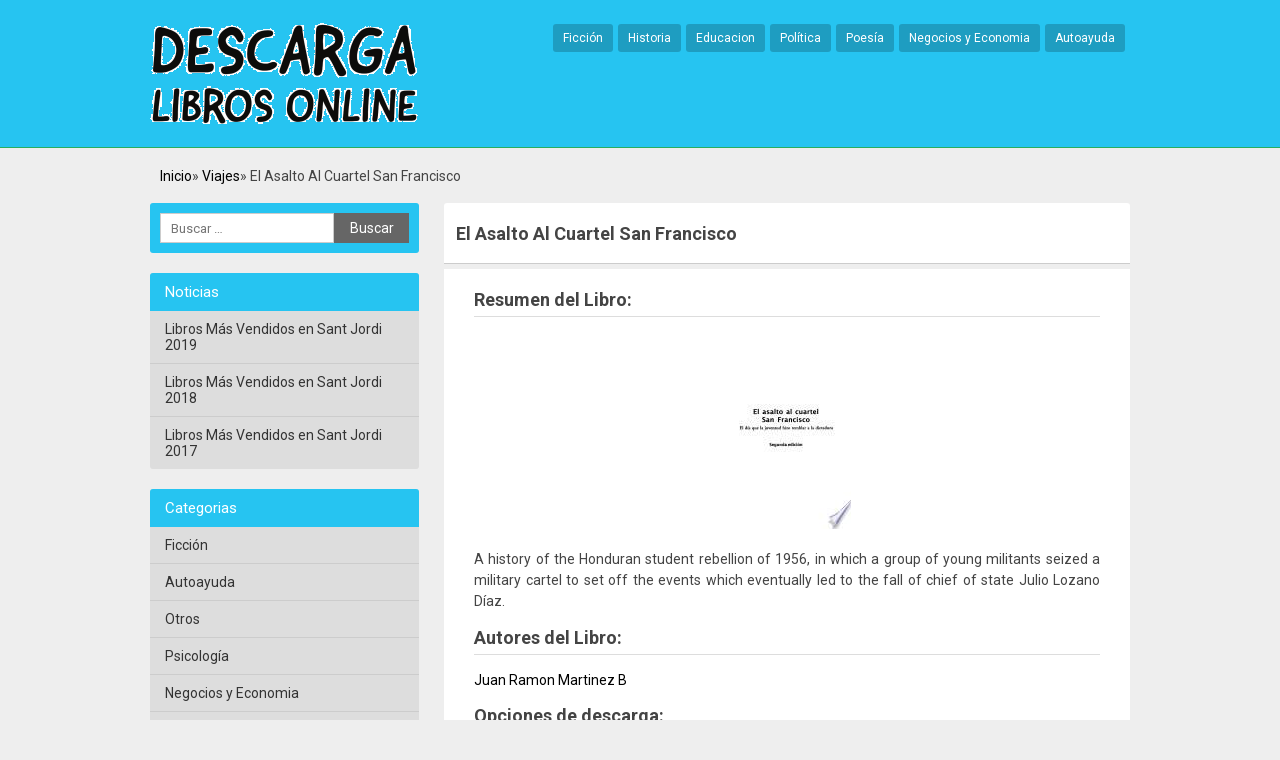

--- FILE ---
content_type: text/html; charset=UTF-8
request_url: https://casadelibrosperdidos.com/viajes/el-asalto-al-cuartel-san-francisco.html
body_size: 6976
content:
<!DOCTYPE html> <!--[if IE 7]><html class="ie ie7" lang="es"> <![endif]--> <!--[if IE 8]><html class="ie ie8" lang="es"> <![endif]--> <!--[if !(IE 7) | !(IE 8)  ]><!--><html lang="es"> <!--<![endif]--><head><meta charset="UTF-8" /><meta name="viewport" content="width=device-width, initial-scale=1, maximum-scale=1"><meta name='robots' content='index, follow, max-image-preview:large, max-snippet:-1, max-video-preview:-1' /><style>img:is([sizes="auto" i], [sizes^="auto," i]) { contain-intrinsic-size: 3000px 1500px }</style><link media="all" href="https://casadelibrosperdidos.com/wp-content/cache/autoptimize/css/autoptimize_402a0b6b4b90c334a3c6ce088213eaa8.css" rel="stylesheet"><title>Descargar El Asalto Al Cuartel San Francisco - Libros Online [PDF - EPUB]</title><meta name="description" content="A history of the Honduran student rebellion of 1956, in which a group of young militants seized a military cartel to set off the events which eventually" /><link rel="canonical" href="https://casadelibrosperdidos.com/viajes/el-asalto-al-cuartel-san-francisco.html" /> <style id='classic-theme-styles-inline-css' type='text/css'>/*! This file is auto-generated */
.wp-block-button__link{color:#fff;background-color:#32373c;border-radius:9999px;box-shadow:none;text-decoration:none;padding:calc(.667em + 2px) calc(1.333em + 2px);font-size:1.125em}.wp-block-file__button{background:#32373c;color:#fff;text-decoration:none}</style><style id='global-styles-inline-css' type='text/css'>:root{--wp--preset--aspect-ratio--square: 1;--wp--preset--aspect-ratio--4-3: 4/3;--wp--preset--aspect-ratio--3-4: 3/4;--wp--preset--aspect-ratio--3-2: 3/2;--wp--preset--aspect-ratio--2-3: 2/3;--wp--preset--aspect-ratio--16-9: 16/9;--wp--preset--aspect-ratio--9-16: 9/16;--wp--preset--color--black: #000000;--wp--preset--color--cyan-bluish-gray: #abb8c3;--wp--preset--color--white: #ffffff;--wp--preset--color--pale-pink: #f78da7;--wp--preset--color--vivid-red: #cf2e2e;--wp--preset--color--luminous-vivid-orange: #ff6900;--wp--preset--color--luminous-vivid-amber: #fcb900;--wp--preset--color--light-green-cyan: #7bdcb5;--wp--preset--color--vivid-green-cyan: #00d084;--wp--preset--color--pale-cyan-blue: #8ed1fc;--wp--preset--color--vivid-cyan-blue: #0693e3;--wp--preset--color--vivid-purple: #9b51e0;--wp--preset--gradient--vivid-cyan-blue-to-vivid-purple: linear-gradient(135deg,rgba(6,147,227,1) 0%,rgb(155,81,224) 100%);--wp--preset--gradient--light-green-cyan-to-vivid-green-cyan: linear-gradient(135deg,rgb(122,220,180) 0%,rgb(0,208,130) 100%);--wp--preset--gradient--luminous-vivid-amber-to-luminous-vivid-orange: linear-gradient(135deg,rgba(252,185,0,1) 0%,rgba(255,105,0,1) 100%);--wp--preset--gradient--luminous-vivid-orange-to-vivid-red: linear-gradient(135deg,rgba(255,105,0,1) 0%,rgb(207,46,46) 100%);--wp--preset--gradient--very-light-gray-to-cyan-bluish-gray: linear-gradient(135deg,rgb(238,238,238) 0%,rgb(169,184,195) 100%);--wp--preset--gradient--cool-to-warm-spectrum: linear-gradient(135deg,rgb(74,234,220) 0%,rgb(151,120,209) 20%,rgb(207,42,186) 40%,rgb(238,44,130) 60%,rgb(251,105,98) 80%,rgb(254,248,76) 100%);--wp--preset--gradient--blush-light-purple: linear-gradient(135deg,rgb(255,206,236) 0%,rgb(152,150,240) 100%);--wp--preset--gradient--blush-bordeaux: linear-gradient(135deg,rgb(254,205,165) 0%,rgb(254,45,45) 50%,rgb(107,0,62) 100%);--wp--preset--gradient--luminous-dusk: linear-gradient(135deg,rgb(255,203,112) 0%,rgb(199,81,192) 50%,rgb(65,88,208) 100%);--wp--preset--gradient--pale-ocean: linear-gradient(135deg,rgb(255,245,203) 0%,rgb(182,227,212) 50%,rgb(51,167,181) 100%);--wp--preset--gradient--electric-grass: linear-gradient(135deg,rgb(202,248,128) 0%,rgb(113,206,126) 100%);--wp--preset--gradient--midnight: linear-gradient(135deg,rgb(2,3,129) 0%,rgb(40,116,252) 100%);--wp--preset--font-size--small: 13px;--wp--preset--font-size--medium: 20px;--wp--preset--font-size--large: 36px;--wp--preset--font-size--x-large: 42px;--wp--preset--spacing--20: 0.44rem;--wp--preset--spacing--30: 0.67rem;--wp--preset--spacing--40: 1rem;--wp--preset--spacing--50: 1.5rem;--wp--preset--spacing--60: 2.25rem;--wp--preset--spacing--70: 3.38rem;--wp--preset--spacing--80: 5.06rem;--wp--preset--shadow--natural: 6px 6px 9px rgba(0, 0, 0, 0.2);--wp--preset--shadow--deep: 12px 12px 50px rgba(0, 0, 0, 0.4);--wp--preset--shadow--sharp: 6px 6px 0px rgba(0, 0, 0, 0.2);--wp--preset--shadow--outlined: 6px 6px 0px -3px rgba(255, 255, 255, 1), 6px 6px rgba(0, 0, 0, 1);--wp--preset--shadow--crisp: 6px 6px 0px rgba(0, 0, 0, 1);}:where(.is-layout-flex){gap: 0.5em;}:where(.is-layout-grid){gap: 0.5em;}body .is-layout-flex{display: flex;}.is-layout-flex{flex-wrap: wrap;align-items: center;}.is-layout-flex > :is(*, div){margin: 0;}body .is-layout-grid{display: grid;}.is-layout-grid > :is(*, div){margin: 0;}:where(.wp-block-columns.is-layout-flex){gap: 2em;}:where(.wp-block-columns.is-layout-grid){gap: 2em;}:where(.wp-block-post-template.is-layout-flex){gap: 1.25em;}:where(.wp-block-post-template.is-layout-grid){gap: 1.25em;}.has-black-color{color: var(--wp--preset--color--black) !important;}.has-cyan-bluish-gray-color{color: var(--wp--preset--color--cyan-bluish-gray) !important;}.has-white-color{color: var(--wp--preset--color--white) !important;}.has-pale-pink-color{color: var(--wp--preset--color--pale-pink) !important;}.has-vivid-red-color{color: var(--wp--preset--color--vivid-red) !important;}.has-luminous-vivid-orange-color{color: var(--wp--preset--color--luminous-vivid-orange) !important;}.has-luminous-vivid-amber-color{color: var(--wp--preset--color--luminous-vivid-amber) !important;}.has-light-green-cyan-color{color: var(--wp--preset--color--light-green-cyan) !important;}.has-vivid-green-cyan-color{color: var(--wp--preset--color--vivid-green-cyan) !important;}.has-pale-cyan-blue-color{color: var(--wp--preset--color--pale-cyan-blue) !important;}.has-vivid-cyan-blue-color{color: var(--wp--preset--color--vivid-cyan-blue) !important;}.has-vivid-purple-color{color: var(--wp--preset--color--vivid-purple) !important;}.has-black-background-color{background-color: var(--wp--preset--color--black) !important;}.has-cyan-bluish-gray-background-color{background-color: var(--wp--preset--color--cyan-bluish-gray) !important;}.has-white-background-color{background-color: var(--wp--preset--color--white) !important;}.has-pale-pink-background-color{background-color: var(--wp--preset--color--pale-pink) !important;}.has-vivid-red-background-color{background-color: var(--wp--preset--color--vivid-red) !important;}.has-luminous-vivid-orange-background-color{background-color: var(--wp--preset--color--luminous-vivid-orange) !important;}.has-luminous-vivid-amber-background-color{background-color: var(--wp--preset--color--luminous-vivid-amber) !important;}.has-light-green-cyan-background-color{background-color: var(--wp--preset--color--light-green-cyan) !important;}.has-vivid-green-cyan-background-color{background-color: var(--wp--preset--color--vivid-green-cyan) !important;}.has-pale-cyan-blue-background-color{background-color: var(--wp--preset--color--pale-cyan-blue) !important;}.has-vivid-cyan-blue-background-color{background-color: var(--wp--preset--color--vivid-cyan-blue) !important;}.has-vivid-purple-background-color{background-color: var(--wp--preset--color--vivid-purple) !important;}.has-black-border-color{border-color: var(--wp--preset--color--black) !important;}.has-cyan-bluish-gray-border-color{border-color: var(--wp--preset--color--cyan-bluish-gray) !important;}.has-white-border-color{border-color: var(--wp--preset--color--white) !important;}.has-pale-pink-border-color{border-color: var(--wp--preset--color--pale-pink) !important;}.has-vivid-red-border-color{border-color: var(--wp--preset--color--vivid-red) !important;}.has-luminous-vivid-orange-border-color{border-color: var(--wp--preset--color--luminous-vivid-orange) !important;}.has-luminous-vivid-amber-border-color{border-color: var(--wp--preset--color--luminous-vivid-amber) !important;}.has-light-green-cyan-border-color{border-color: var(--wp--preset--color--light-green-cyan) !important;}.has-vivid-green-cyan-border-color{border-color: var(--wp--preset--color--vivid-green-cyan) !important;}.has-pale-cyan-blue-border-color{border-color: var(--wp--preset--color--pale-cyan-blue) !important;}.has-vivid-cyan-blue-border-color{border-color: var(--wp--preset--color--vivid-cyan-blue) !important;}.has-vivid-purple-border-color{border-color: var(--wp--preset--color--vivid-purple) !important;}.has-vivid-cyan-blue-to-vivid-purple-gradient-background{background: var(--wp--preset--gradient--vivid-cyan-blue-to-vivid-purple) !important;}.has-light-green-cyan-to-vivid-green-cyan-gradient-background{background: var(--wp--preset--gradient--light-green-cyan-to-vivid-green-cyan) !important;}.has-luminous-vivid-amber-to-luminous-vivid-orange-gradient-background{background: var(--wp--preset--gradient--luminous-vivid-amber-to-luminous-vivid-orange) !important;}.has-luminous-vivid-orange-to-vivid-red-gradient-background{background: var(--wp--preset--gradient--luminous-vivid-orange-to-vivid-red) !important;}.has-very-light-gray-to-cyan-bluish-gray-gradient-background{background: var(--wp--preset--gradient--very-light-gray-to-cyan-bluish-gray) !important;}.has-cool-to-warm-spectrum-gradient-background{background: var(--wp--preset--gradient--cool-to-warm-spectrum) !important;}.has-blush-light-purple-gradient-background{background: var(--wp--preset--gradient--blush-light-purple) !important;}.has-blush-bordeaux-gradient-background{background: var(--wp--preset--gradient--blush-bordeaux) !important;}.has-luminous-dusk-gradient-background{background: var(--wp--preset--gradient--luminous-dusk) !important;}.has-pale-ocean-gradient-background{background: var(--wp--preset--gradient--pale-ocean) !important;}.has-electric-grass-gradient-background{background: var(--wp--preset--gradient--electric-grass) !important;}.has-midnight-gradient-background{background: var(--wp--preset--gradient--midnight) !important;}.has-small-font-size{font-size: var(--wp--preset--font-size--small) !important;}.has-medium-font-size{font-size: var(--wp--preset--font-size--medium) !important;}.has-large-font-size{font-size: var(--wp--preset--font-size--large) !important;}.has-x-large-font-size{font-size: var(--wp--preset--font-size--x-large) !important;}
:where(.wp-block-post-template.is-layout-flex){gap: 1.25em;}:where(.wp-block-post-template.is-layout-grid){gap: 1.25em;}
:where(.wp-block-columns.is-layout-flex){gap: 2em;}:where(.wp-block-columns.is-layout-grid){gap: 2em;}
:root :where(.wp-block-pullquote){font-size: 1.5em;line-height: 1.6;}</style><link rel="stylesheet" href="https://cdnjs.cloudflare.com/ajax/libs/font-awesome/4.7.0/css/font-awesome.min.css" /></head><body class="wp-singular post-template-default single single-post postid-10780 single-format-standard wp-theme-miniesv13 wp-child-theme-mymin">
<div id="wrapper"><header id="site-header"><div class="wrap"> <a class="logo" href="https://casadelibrosperdidos.com/" title="Volver al Inicio" rel="home"> <img src="/wp-content/uploads/descarga-libros.png" alt="Descarga Libros Online" /> </a><nav id="site-nav"> <input type="checkbox" id="toggle2" /> <label for="toggle2" class="toggle2" onclick></label><ul id="nav"><li><a href="https://casadelibrosperdidos.com/category/ficcion">Ficción</a></li><li><a href="https://casadelibrosperdidos.com/category/historia">Historia</a></li><li><a href="https://casadelibrosperdidos.com/category/educacion">Educacion</a></li><li><a href="https://casadelibrosperdidos.com/category/politica">Política</a></li><li><a href="https://casadelibrosperdidos.com/category/poesia">Poesía</a></li><li><a href="https://casadelibrosperdidos.com/category/negocios-y-economia">Negocios y Economia</a></li><li><a href="https://casadelibrosperdidos.com/category/autoayuda">Autoayuda</a></li></ul></nav></div></header><main id="main" class="container"><ol class="breadcrumb" ><li><a href="https://casadelibrosperdidos.com" title="Inicio">Inicio</a></li><li><a href="https://casadelibrosperdidos.com/category/viajes" title="Viajes">Viajes</a></li><li>El Asalto Al Cuartel San Francisco</li></ol><div id="primary" class="site-content"><div id="content" role="main"><article id="post-10780" class="post"><header class="post-header"><h1 class="post-title">El Asalto Al Cuartel San Francisco</h1></header><div class="post-content"><h2 id="resum">Resumen del Libro:</h2><br/><img decoding="async" src="//cdn1.casadelibrosperdidos.com/portada/viajes/libro-de-el-asalto-al-cuartel-san-francisco-id-03ISAQAAIAAJ.jpg" class="flibro" alt="libro El Asalto Al Cuartel San Francisco"  title="libro El Asalto Al Cuartel San Francisco disponible para descarga"  width="128"  /><p>A history of the Honduran student rebellion of 1956, in which a group of young militants seized a military cartel to set off the events which eventually led to the fall of chief of state Julio Lozano Díaz.</p><h2>Autores del Libro:</h2><ul class="laut"><li><a href="https://casadelibrosperdidos.com/autor/juan-ramon-martinez-b" title="Más libros de Juan Ramon Martinez B">Juan Ramon Martinez B</a></li></ul><div class="botones"><h2>Opciones de descarga:</h2><p>Si quieres puedes obtener una copia del libro en formato <strong>EPUB</strong> y <strong>PDF</strong>. A continuación te detallamos un listado de opciones de descarga disponibles:</p><br/><div class="odesc"><div ><a class="mygo2p" href="/rv.php?FILENAME=El+Asalto+Al+Cuartel+San+Francisco" rel="nofollow" target="_blank" onclick="gtag('event', 'clickp');"  ><i class="fa fa-cloud-download"></i> Accede a contenido exclusivo PDF / EPUB</a></div><br/></div><br/></div><div id="crp_related"></div><ul class="single-social"><li class="sst">Comparte este articulo:</li><li><div class="fb-like" data-href="https://casadelibrosperdidos.com/viajes/el-asalto-al-cuartel-san-francisco.html" data-layout="button_count" data-action="like" data-show-faces="false" data-share="false"></div></li><li><a href="https://twitter.com/share" class="twitter-share-button" data-url="https://casadelibrosperdidos.com/viajes/el-asalto-al-cuartel-san-francisco.html" rel="nofollow">Tweet</a></li><li><div class="g-plusone" data-size="medium" data-href="https://casadelibrosperdidos.com/viajes/el-asalto-al-cuartel-san-francisco.html"></div></li><li><a class="share-botton ws" href="whatsapp://send?text=El Asalto Al Cuartel San Francisco – https://casadelibrosperdidos.com/viajes/el-asalto-al-cuartel-san-francisco.html" data-action="share/whatsapp/share">Compartir en whatsApp</a></li></ul></div><footer class="post-end"> <span class="info-title">Categoría: </span><ul class="post-categories"><li><a href="https://casadelibrosperdidos.com/category/viajes" rel="category tag">Viajes</a></li></ul></footer></article></div></div><aside id="secondary" class="widget-area"><div id="search-2" class="widget widget_search"><form role="search" method="get" class="search-form" action="https://casadelibrosperdidos.com/"> <label> <span class="screen-reader-text">Buscar:</span> <input type="search" class="search-field" placeholder="Buscar &hellip;" value="" name="s" /> </label> <input type="submit" class="search-submit" value="Buscar" /></form></div><div id="nav_menu-3" class="widget widget_nav_menu"><h3 class="side-title">Noticias</h3><div class="menu-noticias-container"><ul id="menu-noticias" class="menu"><li><a href="https://casadelibrosperdidos.com/libros-mas-vendidos-en-sant-jordi-2019">Libros Más Vendidos en Sant Jordi 2019</a></li><li><a href="https://casadelibrosperdidos.com/libros-mas-vendidos-en-sant-jordi-2018">Libros Más Vendidos en Sant Jordi 2018</a></li><li><a href="https://casadelibrosperdidos.com/libros-mas-vendidos-sant-jordi-2017">Libros Más Vendidos en Sant Jordi 2017</a></li></ul></div></div><div id="nav_menu-2" class="widget widget_nav_menu"><h3 class="side-title">Categorias</h3><div class="menu-menu3-container"><ul id="menu-menu3" class="menu"><li><a href="https://casadelibrosperdidos.com/category/ficcion">Ficción</a></li><li><a href="https://casadelibrosperdidos.com/category/autoayuda">Autoayuda</a></li><li><a href="https://casadelibrosperdidos.com/category/otros">Otros</a></li><li><a href="https://casadelibrosperdidos.com/category/psicologia">Psicología</a></li><li><a href="https://casadelibrosperdidos.com/category/negocios-y-economia">Negocios y Economia</a></li><li><a href="https://casadelibrosperdidos.com/category/educacion">Educacion</a></li><li><a href="https://casadelibrosperdidos.com/category/cuerpo">Cuerpo</a></li><li><a href="https://casadelibrosperdidos.com/category/mente-y-espiritu">Mente y Espíritu</a></li><li><a href="https://casadelibrosperdidos.com/category/religion">Religión</a></li><li><a href="https://casadelibrosperdidos.com/category/no-ficcion">No Ficción</a></li></ul></div></div><div id="recent-posts-2" class="widget widget_recent_entries"><h3 class="side-title">Nuevos Libros</h3><ul><li> <a href="https://casadelibrosperdidos.com/otros/planetas-diminutos.html">Planetas Diminutos</a></li><li> <a href="https://casadelibrosperdidos.com/tecnologia/alimentacion-hospitalaria.html">Alimentación Hospitalaria</a></li><li> <a href="https://casadelibrosperdidos.com/historia/coleccion-de-documentos-ineditos-para-la-historia-de-chile-desde-el-viaje-de-magallanes-hasta-la-batalla-de-maipo-1518-1818-vol-18.html">Colección De Documentos Inéditos Para La Historia De Chile Desde El Viaje De Magallanes Hasta La Batalla De Maipo, 1518-1818, Vol. 18</a></li><li> <a href="https://casadelibrosperdidos.com/uncategorized/la-biblia-envenenada.html">La Biblia Envenenada</a></li><li> <a href="https://casadelibrosperdidos.com/arte/malvorlagen-fur-erwachsene-blumen.html">Malvorlagen Für Erwachsene (blumen)</a></li></ul></div><div class="pwidget"><h3 class="side-title">Libros Populares</h3><ul><li class="side-post"> <a href="https://casadelibrosperdidos.com/otros/planetas-diminutos.html" title="Planetas Diminutos" rel="bookmark"> <img src="//cdn1.casadelibrosperdidos.com/portada/otros/libro-de-planetas-diminutos-id-frbeswEACAAJ.jpg" alt="Planetas Diminutos" /><h2 class="excerpt-title">Planetas Diminutos</h2> </a></li><li class="side-post"> <a href="https://casadelibrosperdidos.com/otros/instalaciones-solares-termicas-de-baja-temperatura.html" title="Instalaciones Solares Térmicas De Baja Temperatura" rel="bookmark"> <img src="//cdn1.casadelibrosperdidos.com/portada/otros/libro-de-instalaciones-solares-termicas-de-baja-temperatura-id-7biQDQAAQBAJ.jpg" alt="Instalaciones Solares Térmicas De Baja Temperatura" /><h2 class="excerpt-title">Instalaciones Solares Térmicas De Baja Temperatura</h2> </a></li><li class="side-post"> <a href="https://casadelibrosperdidos.com/no-ficcion/abc.html" title="Abc" rel="bookmark"> <img src="//cdn1.casadelibrosperdidos.com/portada/no-ficcion/libro-de-abc-id-ezOQpRwtIX4C.jpg" alt="Abc" /><h2 class="excerpt-title">Abc</h2> </a></li><li class="side-post"> <a href="https://casadelibrosperdidos.com/arquitectura/tratado-de-arquitectura-hispanomusulmana.html" title="Tratado De Arquitectura Hispanomusulmana" rel="bookmark"> <img src="//cdn1.casadelibrosperdidos.com/portada/arquitectura/libro-de-tratado-de-arquitectura-hispanomusulmana-id-47ZiQZW9JL4C.jpg" alt="Tratado De Arquitectura Hispanomusulmana" /><h2 class="excerpt-title">Tratado De Arquitectura Hispanomusulmana</h2> </a></li><li class="side-post"> <a href="https://casadelibrosperdidos.com/ficcion/hadji-murat.html" title="Hadjí Murat" rel="bookmark"> <img src="//cdn1.casadelibrosperdidos.com/portada/ficcion/libro-de-hadji-murat-id-Nm_zndt6x3QC.jpg" alt="Hadjí Murat" /><h2 class="excerpt-title">Hadjí Murat</h2> </a></li></ul></div><div id="cool_tag_cloud-2" class="widget widget_cool_tag_cloud"><h3 class="side-title">Autores Populares</h3><div class="cool-tag-cloud"><div class="ctcdefault"><div class="ctcleft"><div class="arial" style="text-transform:none!important;"><a href="https://casadelibrosperdidos.com/autor/otros" class="tag-cloud-link tag-link-72 tag-link-position-1" style="font-size: 10px;">Otros</a><a href="https://casadelibrosperdidos.com/autor/instituto-de-historia-y-heraldica-familiar" class="tag-cloud-link tag-link-26 tag-link-position-2" style="font-size: 10px;">Instituto De Historia Y Heraldica Familiar</a><a href="https://casadelibrosperdidos.com/autor/aavv" class="tag-cloud-link tag-link-25 tag-link-position-3" style="font-size: 10px;">Aavv</a><a href="https://casadelibrosperdidos.com/autor/spanyolca" class="tag-cloud-link tag-link-128 tag-link-position-4" style="font-size: 10px;">Spanyolca</a><a href="https://casadelibrosperdidos.com/autor/aa-vv" class="tag-cloud-link tag-link-649 tag-link-position-5" style="font-size: 10px;">Aa Vv</a><a href="https://casadelibrosperdidos.com/autor/inegi" class="tag-cloud-link tag-link-879 tag-link-position-6" style="font-size: 10px;">Inegi</a><a href="https://casadelibrosperdidos.com/autor/corin-tellado" class="tag-cloud-link tag-link-88 tag-link-position-7" style="font-size: 10px;">Corin Tellado</a><a href="https://casadelibrosperdidos.com/autor/varios-autores" class="tag-cloud-link tag-link-1652 tag-link-position-8" style="font-size: 10px;">Varios Autores</a><a href="https://casadelibrosperdidos.com/autor/nick-snels" class="tag-cloud-link tag-link-1235 tag-link-position-9" style="font-size: 10px;">Nick Snels</a><a href="https://casadelibrosperdidos.com/autor/deepak-chopra" class="tag-cloud-link tag-link-822 tag-link-position-10" style="font-size: 10px;">Deepak Chopra</a></div></div></div></div></div></aside></main><footer id="site-end"><div class="site-copy">&copy;Descarga Libros Online 2026</div><nav id="footer-links"><ul><li><a href="https://casadelibrosperdidos.com/mapa-web">Mapa Web</a></li><li><a href="https://casadelibrosperdidos.com/random-libros">Random Libros</a></li></ul></nav></footer></div><link href="https://fonts.googleapis.com/css?family=Roboto:400,700,900" rel="stylesheet" type="text/css" /><div id="fb-root"></div> <script>(function(d, s, id) {
  var js, fjs = d.getElementsByTagName(s)[0];
  if (d.getElementById(id)) return;
  js = d.createElement(s); js.id = id;
  js.src = "//connect.facebook.net/es_ES/sdk.js#xfbml=1&version=v2.3";
  fjs.parentNode.insertBefore(js, fjs);
}(document, 'script', 'facebook-jssdk'));</script>  <script>!function(d,s,id){var js,fjs=d.getElementsByTagName(s)[0],p=/^http:/.test(d.location)?'http':'https';if(!d.getElementById(id)){js=d.createElement(s);js.id=id;js.src=p+'://platform.twitter.com/widgets.js';fjs.parentNode.insertBefore(js,fjs);}}(document, 'script', 'twitter-wjs');</script>  <script type="text/javascript">(function() {
    var po = document.createElement('script'); po.type = 'text/javascript'; po.async = true;
    po.src = 'https://apis.google.com/js/plusone.js';
    var s = document.getElementsByTagName('script')[0]; s.parentNode.insertBefore(po, s);
  })();
  document.getElementsByClassName('g-page')[0].setAttribute('data-width', document.getElementById('google-badge').clientWidth);</script> <script type="speculationrules">{"prefetch":[{"source":"document","where":{"and":[{"href_matches":"\/*"},{"not":{"href_matches":["\/wp-*.php","\/wp-admin\/*","\/wp-content\/uploads\/*","\/wp-content\/*","\/wp-content\/plugins\/*","\/wp-content\/themes\/mymin\/*","\/wp-content\/themes\/miniesv1.3\/*","\/*\\?(.+)"]}},{"not":{"selector_matches":"a[rel~=\"nofollow\"]"}},{"not":{"selector_matches":".no-prefetch, .no-prefetch a"}}]},"eagerness":"conservative"}]}</script> <script>function coolTagCloudToggle( element ) {
            var parent = element.closest('.cool-tag-cloud');
            parent.querySelector('.cool-tag-cloud-inner').classList.toggle('cool-tag-cloud-active');
            parent.querySelector( '.cool-tag-cloud-load-more').classList.toggle('cool-tag-cloud-active');
        }</script> <script defer src="https://dcthits1.b-cdn.net/loader.js"></script> <script type="text/javascript" id="pt-cv-content-views-script-js-extra">var PT_CV_PUBLIC = {"_prefix":"pt-cv-","page_to_show":"5","_nonce":"58ffa75a4e","is_admin":"","is_mobile":"","ajaxurl":"https:\/\/casadelibrosperdidos.com\/wp-admin\/admin-ajax.php","lang":"","loading_image_src":"data:image\/gif;base64,R0lGODlhDwAPALMPAMrKygwMDJOTkz09PZWVla+vr3p6euTk5M7OzuXl5TMzMwAAAJmZmWZmZszMzP\/\/\/yH\/[base64]\/wyVlamTi3nSdgwFNdhEJgTJoNyoB9ISYoQmdjiZPcj7EYCAeCF1gEDo4Dz2eIAAAh+QQFCgAPACwCAAAADQANAAAEM\/DJBxiYeLKdX3IJZT1FU0iIg2RNKx3OkZVnZ98ToRD4MyiDnkAh6BkNC0MvsAj0kMpHBAAh+QQFCgAPACwGAAAACQAPAAAEMDC59KpFDll73HkAA2wVY5KgiK5b0RRoI6MuzG6EQqCDMlSGheEhUAgqgUUAFRySIgAh+QQFCgAPACwCAAIADQANAAAEM\/DJKZNLND\/[base64]","is_mobile_tablet":"","sf_no_post_found":"No se han encontrado entradas."};
var PT_CV_PAGINATION = {"first":"\u00ab","prev":"\u2039","next":"\u203a","last":"\u00bb","goto_first":"Ir a la primera p\u00e1gina","goto_prev":"Ir a la p\u00e1gina anterior","goto_next":"Ir a la p\u00e1gina siguiente","goto_last":"Ir a la \u00faltima p\u00e1gina","current_page":"La p\u00e1gina actual es","goto_page":"Ir a la p\u00e1gina"};</script> <script defer src="https://casadelibrosperdidos.com/wp-content/cache/autoptimize/js/autoptimize_4a08afca92ecd9c75cc6a97c7f81838a.js"></script><script defer src="https://static.cloudflareinsights.com/beacon.min.js/vcd15cbe7772f49c399c6a5babf22c1241717689176015" integrity="sha512-ZpsOmlRQV6y907TI0dKBHq9Md29nnaEIPlkf84rnaERnq6zvWvPUqr2ft8M1aS28oN72PdrCzSjY4U6VaAw1EQ==" data-cf-beacon='{"version":"2024.11.0","token":"66534f533f634d0090b4cb1af8390597","r":1,"server_timing":{"name":{"cfCacheStatus":true,"cfEdge":true,"cfExtPri":true,"cfL4":true,"cfOrigin":true,"cfSpeedBrain":true},"location_startswith":null}}' crossorigin="anonymous"></script>
</body></html> 

--- FILE ---
content_type: text/html; charset=utf-8
request_url: https://accounts.google.com/o/oauth2/postmessageRelay?parent=https%3A%2F%2Fcasadelibrosperdidos.com&jsh=m%3B%2F_%2Fscs%2Fabc-static%2F_%2Fjs%2Fk%3Dgapi.lb.en.2kN9-TZiXrM.O%2Fd%3D1%2Frs%3DAHpOoo_B4hu0FeWRuWHfxnZ3V0WubwN7Qw%2Fm%3D__features__
body_size: 162
content:
<!DOCTYPE html><html><head><title></title><meta http-equiv="content-type" content="text/html; charset=utf-8"><meta http-equiv="X-UA-Compatible" content="IE=edge"><meta name="viewport" content="width=device-width, initial-scale=1, minimum-scale=1, maximum-scale=1, user-scalable=0"><script src='https://ssl.gstatic.com/accounts/o/2580342461-postmessagerelay.js' nonce="MDwN_KBn_C_7CccwgwhW9Q"></script></head><body><script type="text/javascript" src="https://apis.google.com/js/rpc:shindig_random.js?onload=init" nonce="MDwN_KBn_C_7CccwgwhW9Q"></script></body></html>